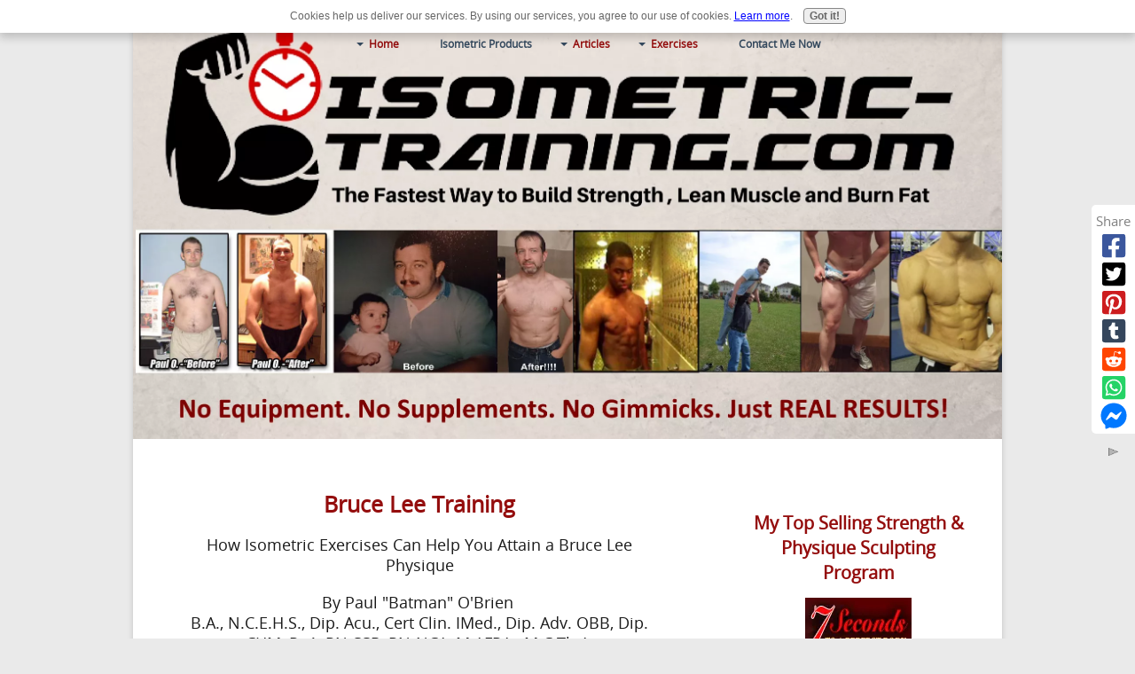

--- FILE ---
content_type: text/html; charset=UTF-8
request_url: https://www.isometric-training.com/Bruce-Lee-Training.html
body_size: 21208
content:
<!DOCTYPE HTML>
<html>
<head><meta http-equiv="content-type" content="text/html; charset=UTF-8"><title>Bruce Lee Training</title><meta name="description" content="Bruce Lee Training - Method of the Dragon"><meta id="viewport" name="viewport" content="width=device-width, initial-scale=1, maximum-scale=1, minimum-scale=1">
<link href="/sd/support-files/A.style.css.pagespeed.cf.kwuJ-joTH4.css" rel="stylesheet" type="text/css">
<!-- start: tool_blocks.sbi_html_head -->
<link rel="canonical" href="https://www.isometric-training.com/Bruce-Lee-Training.html"/>
<link rel="alternate" type="application/rss+xml" title="RSS" href="https://www.isometric-training.com/Isometrics.xml">
<meta property="og:site_name" content="Isometric-Training.com"/>
<meta property="og:title" content="Bruce Lee Training"/>
<meta property="og:description" content="Bruce Lee Training - Method of the Dragon"/>
<meta property="og:type" content="article"/>
<meta property="og:url" content="https://www.isometric-training.com/Bruce-Lee-Training.html"/>
<meta property="fb:app_id" content="454743517875347"/>
<meta property="fb:admins" content="https://www.facebook.com/IsometricTraining"/>
<!-- SD -->
<script>var https_page=0</script>
<script src="/plugins/jquery/jquery.js" charset="utf-8"></script>
<link rel="stylesheet" href="/plugins/prettyphoto/css/prettyPhoto.css" type="text/css" media="screen" charset="utf-8"/>
<script src="/plugins/prettyphoto/js/jquery.prettyPhoto.js" charset="utf-8"></script>
<script>(function(){var SS_jQuery=$.noConflict(true);SS_jQuery(document).ready(function(){var _jQuery=jQuery;window.jQuery=SS_jQuery;var excludeOn="desktopOnly";if(typeof MOBILE==="undefined"||MOBILE.viewMode!=="mobile"){excludeOn="mobileOnly";}if(window.innerWidth>500){SS_jQuery("a[rel^='gallery']").filter(function(){var hasParentToExclude=SS_jQuery(this).parents('.'+excludeOn).length>0;if(hasParentToExclude){return false;}return true;}).prettyPhoto({animation_speed:'normal',theme:'light_square',slideshow:3000,autoplay_slideshow:false,social_tools:false,overlay_gallery_max:50});}else{SS_jQuery("a[rel^='gallery']").each(function(){this.target="_blank";});}if(_jQuery){window.jQuery=_jQuery;}});})();</script><script src="https://www.isometric-training.com/sd/support-files/gdprcookie.js.pagespeed.jm.6upR_E7hTb.js" async defer></script><!-- end: tool_blocks.sbi_html_head -->
<!-- start: shared_blocks.93051350#end-of-head -->
<div class="AW-Form-2079495585"></div>
<script>(function(d,s,id){var js,fjs=d.getElementsByTagName(s)[0];if(d.getElementById(id))return;js=d.createElement(s);js.id=id;js.src="//forms.aweber.com/form/85/2079495585.js";fjs.parentNode.insertBefore(js,fjs);}(document,"script","aweber-wjs-qoogumr48"));</script>
<!-- end: shared_blocks.93051350#end-of-head -->
<script>var FIX=FIX||{};</script>
</head>
<body class="responsive">
<div id="PageWrapper" class="modern">
<div id="HeaderWrapper">
<div id="Header">
<div class="Liner">
<div class="WebsiteName">
<a href="/"> </a>
</div><div class="Tagline"> </div>
<!-- start: shared_blocks.93051346#top-of-header -->
<!-- start: tool_blocks.navbar.horizontal.left --><div class="ResponsiveNavWrapper">
<div class="ResponsiveNavButton"><span>Menu</span></div><div class="HorizontalNavBarLeft HorizontalNavBar HorizontalNavBarCSS ResponsiveNav"><ul class="root"><li class="li1 submenu"><span class="navheader">Home</span><ul><li class="li2"><a href="/">Home</a></li><li class="li2"><a href="/Perfect-Body.html">Get A Perfect Body NOW</a></li><li class="li2"><a href="/free-ebook.html">FREE E-book</a></li><li class="li2"><a href="/7-seconds-to-strength-ezine.html">Newsletter</a></li><li class="li2"><a href="/about-me.html">About Me</a></li><li class="li2"><a href="/Isometric-Article-Suggestions.html">Your Suggestions</a></li><li class="li2"><a href="/Free-Isometric-Exercise-Books.html">Downloads Page</a></li><li class="li2"><a href="/share-this-fitness-site.html">Share This Site</a></li><li class="li2 submenu"><span class="navheader">FAQ's</span><ul><li class="li3"><a href="/Isometric-Training-FAQ.html">Isometric FAQ</a></li><li class="li3"><a href="/Can-Isometrics-Fix-A-Bad-Back.html">Fixing Your Bad Back?</a></li><li class="li3"><a href="/How-Many-Isometric-Sets-Isometric-Training-FAQ-1.html">How Many Isometric Sets</a></li><li class="li3"><a href="/Isometrics-and-Endurance-Isometric-Training-FAQ-12.html">Isometrics and Endurance</a></li><li class="li3"><a href="/Isometrics-and-Increasing-Your-Deadlift-Isometric-Training-FAQ-13.html">How to Increase Your Deadlift</a></li><li class="li3"><a href="/Are-10k-Runs-Bad-For-Your-Health-Isometric-FAQ-14.html">The Terror of 10k Runs</a></li><li class="li3"><a href="/Isometric-Training-Doubts.html">Dealing with Doubts</a></li><li class="li3 submenu"><span class="navheader">Reviews</span><ul><li class="li4"><a href="/resources-and-fitness-reviews.html">Reviews</a></li><li class="li4"><a href="/burn-the-fat-feed-the-muscle-review.html">Burn the Fat</a></li><li class="li4"><a href="/Isometric-Fraud.html">Isometric Fraud</a></li><li class="li4"><a href="/matt-Furey-combat-conditioning-review.html">Combat Conditioning</a></li><li class="li4"><a href="/Do-Not-Buy-a-Bully-Xtreme.html">Do Not Buy a Bully Xtreme</a></li><li class="li4"><a href="/Jarret-James-Personal-Trainer-IS-A-FRAUD.html">Personal Trainer Fraud</a></li><li class="li4"><a href="/optimum-anabolics-review-week-1.html">Optimum Anabolics Review</a></li></ul></li></ul></li><li class="li2 submenu"><span class="navheader">Members Only</span><ul><li class="li3"><a href="/7-Seconds-to-A-Perfect-Body-Members-Only-FAQ.html">PB Members</a></li><li class="li3"><a href="/Project-Dragon-Members-Only-FAQ.html">PD Members</a></li><li class="li3"><a href="/Fitness-Logs.html">Fitness Logs</a></li></ul></li></ul></li><li class="li1"><a href="/Isometric-Products.html">Isometric Products</a></li><li class="li1 submenu"><span class="navheader">Articles</span><ul><li class="li2"><a href="/Isometrics-blog.html">My Blog - New Articles List</a></li><li class="li2"><a href="/isometric-articles.html">Full Articles Directory</a></li><li class="li2 submenu"><span class="navheader">General Isometrics</span><ul><li class="li3"><a href="/Isometrics.html">Isometrics</a></li><li class="li3"><a href="/strength-training.html">Build Strength</a></li><li class="li3"><a href="/building-muscle.html">Building Muscle</a></li><li class="li3"><a href="/Isometric_Stretching.html">Stretching</a></li><li class="li3"><a href="/isometric-exercise-in-the-office.html">Office Isometrics</a></li></ul></li><li class="li2 submenu"><span class="navheader">Weight Loss</span><ul><li class="li3"><a href="/weight-loss.html">Weight Loss</a></li><li class="li3"><a href="/weight-loss-tea.html">Weight Loss Tea</a></li><li class="li3"><a href="/Weight_Loss_Before_and_After.html">Before and After's</a></li><li class="li3"><a href="/Weight_Loss_Story.html">Weight Loss Story</a></li><li class="li3"><a href="/quick-weight-loss.html">Quick Weight Loss</a></li><li class="li3"><a href="/losing-weight-with-online-personal-training.html">Losing Weight with Online Training</a></li><li class="li3"><a href="/strength-training-for-weight-loss.html">How Does Strength Work for Weight Loss</a></li></ul></li><li class="li2 submenu"><span class="navheader">Strength Training</span><ul><li class="li3"><a href="/Strength-Training-Tips.html">My Top Tips</a></li><li class="li3"><a href="/Strength-Training-Methodologies.html">Training Methods</a></li><li class="li3"><a href="/Strength-training-repetitions.html">What About Reps?</a></li><li class="li3"><a href="/Strength-Training-Schedule.html">Your Training Schedule</a></li><li class="li3"><a href="/Benefits-of-Isometric-Strength-Training-for-Women.html">Strength Training for Women</a></li></ul></li><li class="li2 submenu"><span class="navheader">Martial Arts</span><ul><li class="li3"><a href="/Isometric-Training-for-Martial-Arts.html">Martial Arts</a></li><li class="li3"><a href="/Isometric-Training-for-Martial-Arts-Endurance.html">Endurance</a></li><li class="li3"><a href="/Isometric-Training-for-Martial-Arts-Power.html">Developing Power</a></li><li class="li3"><a href="/Isometric-Training-for-Forearm-Development.html">Forearm Development</a></li><li class="li3"><a href="/Isometric-Training-for-Martial-Arts-Injury-Recovery.html">Recovering from Injury</a></li><li class="li3"><a href="/bruce-lee-isometric-exercise.html">Bruce Lee's Exercise Secret</a></li><li class="li3"><a href="/Bruce-Lee-Workout-Routine.html">Bruce's Workout</a></li></ul></li><li class="li2 submenu"><span class="navheader">Cardio</span><ul><li class="li3"><a href="/heart-rate-monitor-training.html">HRM Training</a></li><li class="li3"><a href="/heart-rate-training-program.html">Your HR Program</a></li><li class="li3"><a href="/heart-rate-training.html">Heart Rate Training</a></li><li class="li3"><a href="/heart-rate-zone.html">The Secrets of HR Zones</a></li></ul></li><li class="li2 submenu"><span class="navheader">Motivation</span><ul><li class="li3"><a href="/Finding-the-Motivation-to-Train.html">Finding Motivation</a></li><li class="li3"><a href="/Living-Awesomely.html">Living Awesomely</a></li><li class="li3"><a href="/My-Personal-Workout-Routine.html">My Personal Routine</a></li><li class="li3"><a href="/weight-loss-motivation.html">Weight Loss Motivation</a></li></ul></li></ul></li><li class="li1 submenu"><span class="navheader">Exercises</span><ul><li class="li2"><a href="/Wednesday-Isometric-Workout.html">Free Weekly Workout</a></li><li class="li2 submenu"><span class="navheader">Isometric Exercises</span><ul><li class="li3"><a href="/chest-exercise-isometrics.html">Chest Exercises</a></li><li class="li3"><a href="/back-exercise-isometrics.html">Isometric Back</a></li><li class="li3"><a href="/easy-ab-exercise.html">Easy Ab Exercises</a></li><li class="li3"><a href="/leg-exercise-isometrics.html">Leg Exercises</a></li><li class="li3"><a href="/arm-exercise-isometrics.html">Isometric Arms</a></li></ul></li><li class="li2 submenu"><span class="navheader">Bodyweight Exercises</span><ul><li class="li3"><a href="/free-exercise-programs.html">Free Exercises</a></li><li class="li3"><a href="/best-exercise-to-flatten-abs.html">The Secret of Flat Abs</a></li><li class="li3"><a href="/abs-exercises.html">Abs Exercises</a></li><li class="li3"><a href="/free-abs-exercise.html">Free Abs Exercise</a></li><li class="li3"><a href="/advanced-abs-exercises.html">Advanced Abs Exercises</a></li><li class="li3"><a href="/arm-exercises.html">Arm Exercises</a></li></ul></li><li class="li2"><a href="/Isometric-Videos.html">Isometric Videos</a></li></ul></li><li class="li1"><a href="/contact_me.html">Contact Me Now</a></li></ul></div></div>
<!-- end: tool_blocks.navbar.horizontal.left -->
<!-- end: shared_blocks.93051346#top-of-header -->
<!-- start: shared_blocks.93051337#bottom-of-header -->
<!-- end: shared_blocks.93051337#bottom-of-header -->
</div><!-- end Liner -->
</div><!-- end Header -->
</div><!-- end HeaderWrapper -->
<div id="ColumnsWrapper">
<div id="ContentWrapper">
<div id="ContentColumn">
<div class="Liner">
<!-- start: shared_blocks.93051334#above-h1 -->
<!-- end: shared_blocks.93051334#above-h1 -->
<h1 style="text-align: center">Bruce Lee Training</h1>
<h3 style="text-align: center">How Isometric Exercises Can Help You Attain a Bruce Lee Physique</h3>
<!-- start: shared_blocks.93051354#below-h1 -->
<h3 style="text-align: center">By Paul "Batman" O'Brien  <br/>B.A., N.C.E.H.S., Dip. Acu., Cert Clin. IMed., Dip. Adv. OBB, Dip. CHM, Pn1, PN-SSR, PN-NCA, M.AFPA., M.C.Th.A.</h3>
<!-- end: shared_blocks.93051354#below-h1 -->
<div class="ImageBlock ImageBlockLeft"><a href="https://www.isometric-training.com/images/Bruceflex-738406.jpg" rel="gallery[pageGallery]" title="The Bruce Lee body - Bruce Lee demonstrating a full body isometric flex. Read the full article on how to develop a Bruce Lee body on Isometric-Training.com"><img src="https://www.isometric-training.com/images/xBruceflex-738406.jpg.pagespeed.ic.q1F66oIOxN.webp" width="187" height="320" data-pin-media="https://www.isometric-training.com/images/Bruceflex-738406.jpg" style="width: 187px; height: auto; border-color: #000000; border-width: 3px 3px 3px 3px; border-style: solid"></a><div class="pinit">
<a data-pin-do="buttonPin" data-pin-count="beside" data-pin-save="true" href="https://pinterest.com/pin/create/button/?url=http%3A%2F%2Fwww.isometric-training.com%2FBruce-Lee-Training.html&media=https%3A%2F%2Fwww.isometric-training.com%2Fimages%2FBruceflex-738406.jpg&description=The%20Bruce%20Lee%20body%20-%20Bruce%20Lee%20demonstrating%20a%20full%20body%20isometric%20flex.%20Read%20the%20full%20article%20on%20how%20to%20develop%20a%20Bruce%20Lee%20body%20on%20Isometric-Training.com"></a>
</div></div>
<p>Bruce Lee Training developed a physique that was something to marvel about. Bruce Lee's well-defined body shape, steel muscles and fitness has inspired thousands across the world to emulate him. It's very true that many individuals have embraced health and fitness programs in their quest to attain Lee's legendary physique. But some don't just get it right.</p><p><b>But is it possible?</b></p><p>Well, you might not perform pushups with one hand using the thumb and the index finger only. You may never throw grains of rice into the air and catch them with chopsticks amid fight. But surely you can get as fit as he used to be. Now the question is, what did he do to make him attain this level of fitness? And just in case he had a secret, is it something that can be learned by everybody today? Those are questions you may want to ask before embarking on Bruce Lee Training.&#xa0;</p>
<!-- start: shared_blocks.93051349#below-paragraph-1 -->
<div class="ImageBlock ImageBlockCenter"><a href="http://samuraistrengthtraining.com/" onclick="return FIX.track(this);" rel="noopener" target="_blank"><img src="https://www.isometric-training.com/images/xBanner_468x60.jpg.pagespeed.ic.Xb00yWJroF.webp" width="468" height="60" data-pin-media="https://www.isometric-training.com/images/Banner_468x60.jpg" style="width: 468px; height: auto"></a></div>
<!-- end: shared_blocks.93051349#below-paragraph-1 -->
<h2>Bruce Lee Training - The Exercises&#xa0;</h2>
<p>Bruce's secret was to use what we call intense training to make him perform the way he used to. <b>Intense training includes isometrics</b>, which is one form of fitness that has produced results for many fitness enthusiasts across the world. For one, <b><a href="https://www.isometric-training.com/isometric-exercise.html">isometric exercise</a></b>&#xa0;(click the link for some free <b><a href="https://www.isometric-training.com/isometric-exercise.html">isometric exercises</a></b>&#xa0;you can do today!) has been shown to improve strength and muscle density.&#xa0;</p><p>In fact, records show that out of Lee's entire training experience, Isometrics proved to be consistently successful as it increased raw strength and stimulated the development of dense muscles. Lee's isometric exercise was broken down to <b>8 main workouts</b> that he performed everyday. According to the early works of<b> Bob Hoffman</b>, Bruce Lee Training was performed using the following isometric exercises on a daily basis:</p><ul><li>Press start</li><li>Press lock</li><li>Pull</li><li>Toe raise</li><li>Deadlift</li><li>Shoulder shrug</li><li>Parallel squat</li><li>Quarter squat</li></ul>
<div class="ImageBlock ImageBlockRight"><img src="https://www.isometric-training.com/images/x200px-The.Way.Of.The.Dragon.1972.Bruce.Lee.flex.front.jpg.pagespeed.ic.WWvUpGrFg2.webp" width="200" height="219" data-pin-media="https://www.isometric-training.com/images/200px-The.Way.Of.The.Dragon.1972.Bruce.Lee.flex.front.jpg" style="width: 200px; height: auto; border-color: #000000; border-width: 2px 2px 2px 2px; border-style: solid"></div>
<p>That's all he did. However, with each form of exercises mentioned above, it required a fully body isometric to get the best results. In addition to the regular martial arts training he did frequently, the 8 isometric exercises above helped him attain a Dragon body, and you can do it too.</p><p>And Isometrics, the basis of Bruce Lee Training is something that has been repeatedly tested and proven successful over the years.&#xa0;</p><p>At the end of World War 1, a number of soldiers needed to be rehabilitated in order to heal quickly. The biggest challenge was that there were no equipment or personnel to take care of the wounded soldiers. There were also fears that their muscles would atrophy due to long periods of inactivity.</p><p>In an attempt to find answers to their worries, a few scientists decided to perform tests on laboratory frogs. They only selected healthy ones and tied each of the frogs' leg to an immobile object. The other leg remained free for almost 2 weeks. They wondered how much would the tied leg atrophy in just 2 weeks.&#xa0;</p><p>At the end of the 2 weeks, the scientists were shocked because they hoped for something that did not happen. Instead of the immobile leg becoming weaker, it grew stronger. It was so strong that the frog hopped in a lopsided manner. The scientists did not know that they had discovered isometric exercise.&#xa0;</p><p>In short, isometric exercise is one in which a force is applied on a static muscle with the intentions to trigger isometric contraction. The muscles try to contract to move a limb but is unable to do so.&#xa0;<b>This is exactly what Bruce Lee did in his training routine to develop the perfect training and fitness program that yielded results.</b></p><p>You can get started on your own Bruce Lee Training regime with my free&#xa0;&#xa0;<b><a href="https://www.isometric-training.com/isometric-exercise.html">isometric exercises</a></b>&#xa0;<a href="https://www.isometric-training.com/isometric-exercise.html"><b>here</b></a>&#xa0;or start a comprehensive training program using my&#xa0;<b><a href="http://www.perfect-body.me" onclick="return FIX.track(this);">7&#xa0;Seconds to A Perfect Body System</a></b>&#xa0;- the definitive introduction to Isometrics and start carving your own Perfect, Bruce Lee like Body!&#xa0;</p>
<!-- start: shared_blocks.94259326#70% -->
<hr style="width:70%;height:2px;margin-left:auto;margin-right:auto;">
<!-- end: shared_blocks.94259326#70% -->
<p style="text-align: center;"><a href="https://www.isometric-training.com/bruce-lee-workouts.html">You've been reading about the <b>Bruce Lee Training</b>&#xa0;and how Isometrics can help you build one. Check out my other articles on Bruce Lee here.</a>&#xa0;</p><p style="text-align: center;"><a href="https://www.isometric-training.com/">Click here to Return to the <b>Isometric-Training.com home page</b></a></p><p style="text-align: center;"><a href="http://www.perfect-body.me" onclick="return FIX.track(this);">Click here to get started on <b>your own Isometric Program!&#xa0;</b></a></p>
<!-- start: shared_blocks.94273867#End Ads -->
<p><hr size="1" width="100%" align="Left"><p align="center"><a href="https://www.isometric-training.com/Perfect_Body_Banner_One" target="_new"><img border="0" src="https://www.isometric-training.com/images/xbanner1.jpg.pagespeed.ic.oPAXhhujta.webp" WIDTH="468" HEIGHT="60" alt=""></a></p><br clear="all"><br clear="all"></p><p><p align="center"><a href="https://www.isometric-training.com/7-seconds-to-strength-ezine.html" target="_new"><img border="0" src="https://www.isometric-training.com/images/xSignup1a.jpg.pagespeed.ic.NhzrkDl3fJ.webp" WIDTH="450" HEIGHT="135" alt=""></a></p><hr size="1" width="100%" align="Left"><br clear="all"><br clear="all">
<!-- end: shared_blocks.94273867#End Ads -->
<!-- start: shared_blocks.93051348#above-socialize-it -->
<!-- start: tool_blocks.faceit_comment -->
<div id="COMMENTING" class="fb-comment"><h3><span style="color:red;">New!</span> Comments</h3>Have your say about what you just read! Leave me a comment in the box below.<div class="fb-comments" data-colorscheme="light" data-href="http://www.isometric-training.com/Bruce-Lee-Training.html" data-numposts="5" data-width="450"></div></div><!-- end: tool_blocks.faceit_comment -->
<!-- end: shared_blocks.93051348#above-socialize-it -->
<!-- start: shared_blocks.93051336#socialize-it -->
<!-- start: tool_blocks.social_sharing -->
<div class="SocialShare SocialShareSticky SocialShareStickyRight"><label>Share</label><a href="#" rel="noopener noreferrer" onclick="window.open('https://www.facebook.com/sharer.php?u='+ encodeURIComponent(document.location.href) +'&t=' + encodeURIComponent(document.title), 'sharer','toolbar=0,status=0,width=700,height=500,resizable=yes,scrollbars=yes');return false;" target="_blank" class="socialIcon facebook"><svg width="20" height="20" aria-hidden="true" focusable="false" data-prefix="fab" data-icon="facebook-square" role="img" xmlns="http://www.w3.org/2000/svg" viewBox="0 0 448 512"><path fill="currentColor" d="M400 32H48A48 48 0 0 0 0 80v352a48 48 0 0 0 48 48h137.25V327.69h-63V256h63v-54.64c0-62.15 37-96.48 93.67-96.48 27.14 0 55.52 4.84 55.52 4.84v61h-31.27c-30.81 0-40.42 19.12-40.42 38.73V256h68.78l-11 71.69h-57.78V480H400a48 48 0 0 0 48-48V80a48 48 0 0 0-48-48z" class=""></path></svg><span>Facebook</span></a><a href="#" rel="noopener noreferrer" onclick="window.open('https://twitter.com/intent/tweet?text=Reading%20about%20this:%20'+encodeURIComponent(document.title)+'%20-%20' + encodeURIComponent(document.location.href), 'sharer','toolbar=0,status=0,width=700,height=500,resizable=yes,scrollbars=yes');return false;" target="_blank" class="socialIcon twitter"><svg width="20" height="20" aria-hidden="true" focusable="false" data-prefix="fab" data-icon="twitter-square" role="img" xmlns="http://www.w3.org/2000/svg" viewBox="0 0 448 512"><path fill="currentColor" d="M400 32H48C21.5 32 0 53.5 0 80v352c0 26.5 21.5 48 48 48h352c26.5 0 48-21.5 48-48V80c0-26.5-21.5-48-48-48zm-48.9 158.8c.2 2.8.2 5.7.2 8.5 0 86.7-66 186.6-186.6 186.6-37.2 0-71.7-10.8-100.7-29.4 5.3.6 10.4.8 15.8.8 30.7 0 58.9-10.4 81.4-28-28.8-.6-53-19.5-61.3-45.5 10.1 1.5 19.2 1.5 29.6-1.2-30-6.1-52.5-32.5-52.5-64.4v-.8c8.7 4.9 18.9 7.9 29.6 8.3a65.447 65.447 0 0 1-29.2-54.6c0-12.2 3.2-23.4 8.9-33.1 32.3 39.8 80.8 65.8 135.2 68.6-9.3-44.5 24-80.6 64-80.6 18.9 0 35.9 7.9 47.9 20.7 14.8-2.8 29-8.3 41.6-15.8-4.9 15.2-15.2 28-28.8 36.1 13.2-1.4 26-5.1 37.8-10.2-8.9 13.1-20.1 24.7-32.9 34z" class=""></path></svg><span>Twitter</span></a><a href="#" rel="noopener noreferrer" onclick="var script = document.createElement('script');script.setAttribute('type','text/javascript');script.setAttribute('src', 'https://assets.pinterest.com/js/pinmarklet.js');document.getElementsByTagName('head')[0].appendChild(script);return false" target="_blank" class="socialIcon pinterest"><svg width="20" height="20" aria-hidden="true" focusable="false" data-prefix="fab" data-icon="pinterest-square" role="img" xmlns="http://www.w3.org/2000/svg" viewBox="0 0 448 512"><path fill="currentColor" d="M448 80v352c0 26.5-21.5 48-48 48H154.4c9.8-16.4 22.4-40 27.4-59.3 3-11.5 15.3-58.4 15.3-58.4 8 15.3 31.4 28.2 56.3 28.2 74.1 0 127.4-68.1 127.4-152.7 0-81.1-66.2-141.8-151.4-141.8-106 0-162.2 71.1-162.2 148.6 0 36 19.2 80.8 49.8 95.1 4.7 2.2 7.1 1.2 8.2-3.3.8-3.4 5-20.1 6.8-27.8.6-2.5.3-4.6-1.7-7-10.1-12.3-18.3-34.9-18.3-56 0-54.2 41-106.6 110.9-106.6 60.3 0 102.6 41.1 102.6 99.9 0 66.4-33.5 112.4-77.2 112.4-24.1 0-42.1-19.9-36.4-44.4 6.9-29.2 20.3-60.7 20.3-81.8 0-53-75.5-45.7-75.5 25 0 21.7 7.3 36.5 7.3 36.5-31.4 132.8-36.1 134.5-29.6 192.6l2.2.8H48c-26.5 0-48-21.5-48-48V80c0-26.5 21.5-48 48-48h352c26.5 0 48 21.5 48 48z" class=""></path></svg><span>Pinterest</span></a><a href="#" rel="noopener noreferrer" onclick="window.open('https://www.tumblr.com/share/link?url='+ encodeURIComponent(document.location.href) + '&name='+ encodeURIComponent(document.title), 'sharer','toolbar=0,status=0,width=700,height=500,resizable=yes,scrollbars=yes');return false;" target="_blank" class="socialIcon tumblr"><svg width="20" height="20" aria-hidden="true" focusable="false" data-prefix="fab" data-icon="tumblr-square" role="img" xmlns="http://www.w3.org/2000/svg" viewBox="0 0 448 512"><path fill="currentColor" d="M400 32H48C21.5 32 0 53.5 0 80v352c0 26.5 21.5 48 48 48h352c26.5 0 48-21.5 48-48V80c0-26.5-21.5-48-48-48zm-82.3 364.2c-8.5 9.1-31.2 19.8-60.9 19.8-75.5 0-91.9-55.5-91.9-87.9v-90h-29.7c-3.4 0-6.2-2.8-6.2-6.2v-42.5c0-4.5 2.8-8.5 7.1-10 38.8-13.7 50.9-47.5 52.7-73.2.5-6.9 4.1-10.2 10-10.2h44.3c3.4 0 6.2 2.8 6.2 6.2v72h51.9c3.4 0 6.2 2.8 6.2 6.2v51.1c0 3.4-2.8 6.2-6.2 6.2h-52.1V321c0 21.4 14.8 33.5 42.5 22.4 3-1.2 5.6-2 8-1.4 2.2.5 3.6 2.1 4.6 4.9l13.8 40.2c1 3.2 2 6.7-.3 9.1z" class=""></path></svg><span>Tumblr</span></a><a href="#" rel="noopener noreferrer" onclick="window.open('https://reddit.com/submit?url='+ encodeURIComponent(document.location.href) + '&title=' + encodeURIComponent(document.title), 'sharer','toolbar=0,status=0,width=700,height=500,resizable=yes,scrollbars=yes');return false;" target="_blank" class="socialIcon reddit"><svg width="20" height="20" aria-hidden="true" focusable="false" data-prefix="fab" data-icon="reddit-square" role="img" xmlns="http://www.w3.org/2000/svg" viewBox="0 0 448 512"><path fill="currentColor" d="M283.2 345.5c2.7 2.7 2.7 6.8 0 9.2-24.5 24.5-93.8 24.6-118.4 0-2.7-2.4-2.7-6.5 0-9.2 2.4-2.4 6.5-2.4 8.9 0 18.7 19.2 81 19.6 100.5 0 2.4-2.3 6.6-2.3 9 0zm-91.3-53.8c0-14.9-11.9-26.8-26.5-26.8-14.9 0-26.8 11.9-26.8 26.8 0 14.6 11.9 26.5 26.8 26.5 14.6 0 26.5-11.9 26.5-26.5zm90.7-26.8c-14.6 0-26.5 11.9-26.5 26.8 0 14.6 11.9 26.5 26.5 26.5 14.9 0 26.8-11.9 26.8-26.5 0-14.9-11.9-26.8-26.8-26.8zM448 80v352c0 26.5-21.5 48-48 48H48c-26.5 0-48-21.5-48-48V80c0-26.5 21.5-48 48-48h352c26.5 0 48 21.5 48 48zm-99.7 140.6c-10.1 0-19 4.2-25.6 10.7-24.1-16.7-56.5-27.4-92.5-28.6l18.7-84.2 59.5 13.4c0 14.6 11.9 26.5 26.5 26.5 14.9 0 26.8-12.2 26.8-26.8 0-14.6-11.9-26.8-26.8-26.8-10.4 0-19.3 6.2-23.8 14.9l-65.7-14.6c-3.3-.9-6.5 1.5-7.4 4.8l-20.5 92.8c-35.7 1.5-67.8 12.2-91.9 28.9-6.5-6.8-15.8-11-25.9-11-37.5 0-49.8 50.4-15.5 67.5-1.2 5.4-1.8 11-1.8 16.7 0 56.5 63.7 102.3 141.9 102.3 78.5 0 142.2-45.8 142.2-102.3 0-5.7-.6-11.6-2.1-17 33.6-17.2 21.2-67.2-16.1-67.2z" class=""></path></svg><span>Reddit</span></a><a href="#" rel="noopener noreferrer" onclick="window.open('https://api.whatsapp.com/send?text='+encodeURIComponent(document.location.href), 'sharer','toolbar=0,status=0,width=700,height=500,resizable=yes,scrollbars=yes');return false;" target="_blank" class="socialIcon whatsapp"><svg width="20" height="20" aria-hidden="true" focusable="false" data-prefix="fab" data-icon="whatsapp-square" role="img" xmlns="http://www.w3.org/2000/svg" viewBox="0 0 448 512"><path fill="currentColor" d="M224 122.8c-72.7 0-131.8 59.1-131.9 131.8 0 24.9 7 49.2 20.2 70.1l3.1 5-13.3 48.6 49.9-13.1 4.8 2.9c20.2 12 43.4 18.4 67.1 18.4h.1c72.6 0 133.3-59.1 133.3-131.8 0-35.2-15.2-68.3-40.1-93.2-25-25-58-38.7-93.2-38.7zm77.5 188.4c-3.3 9.3-19.1 17.7-26.7 18.8-12.6 1.9-22.4.9-47.5-9.9-39.7-17.2-65.7-57.2-67.7-59.8-2-2.6-16.2-21.5-16.2-41s10.2-29.1 13.9-33.1c3.6-4 7.9-5 10.6-5 2.6 0 5.3 0 7.6.1 2.4.1 5.7-.9 8.9 6.8 3.3 7.9 11.2 27.4 12.2 29.4s1.7 4.3.3 6.9c-7.6 15.2-15.7 14.6-11.6 21.6 15.3 26.3 30.6 35.4 53.9 47.1 4 2 6.3 1.7 8.6-1 2.3-2.6 9.9-11.6 12.5-15.5 2.6-4 5.3-3.3 8.9-2 3.6 1.3 23.1 10.9 27.1 12.9s6.6 3 7.6 4.6c.9 1.9.9 9.9-2.4 19.1zM400 32H48C21.5 32 0 53.5 0 80v352c0 26.5 21.5 48 48 48h352c26.5 0 48-21.5 48-48V80c0-26.5-21.5-48-48-48zM223.9 413.2c-26.6 0-52.7-6.7-75.8-19.3L64 416l22.5-82.2c-13.9-24-21.2-51.3-21.2-79.3C65.4 167.1 136.5 96 223.9 96c42.4 0 82.2 16.5 112.2 46.5 29.9 30 47.9 69.8 47.9 112.2 0 87.4-72.7 158.5-160.1 158.5z" class=""></path></svg><span>WhatsApp</span></a><a href="#" rel="noopener noreferrer" onclick="window.open('https://www.facebook.com/dialog/send?app_id=454743517875347&link='+encodeURIComponent(document.location.href)+'&redirect_uri='+encodeURIComponent(document.location.href), 'sharer','toolbar=0,status=0,width=850,height=500,resizable=yes,scrollbars=yes');return false;" target="_blank" class="socialIcon messenger"><svg width="20" height="20" aria-hidden="true" focusable="false" data-prefix="fab" data-icon="facebook-messenger" role="img" xmlns="http://www.w3.org/2000/svg" viewBox="0 0 512 512"><path fill="currentColor" d="M256.55 8C116.52 8 8 110.34 8 248.57c0 72.3 29.71 134.78 78.07 177.94 8.35 7.51 6.63 11.86 8.05 58.23A19.92 19.92 0 0 0 122 502.31c52.91-23.3 53.59-25.14 62.56-22.7C337.85 521.8 504 423.7 504 248.57 504 110.34 396.59 8 256.55 8zm149.24 185.13l-73 115.57a37.37 37.37 0 0 1-53.91 9.93l-58.08-43.47a15 15 0 0 0-18 0l-78.37 59.44c-10.46 7.93-24.16-4.6-17.11-15.67l73-115.57a37.36 37.36 0 0 1 53.91-9.93l58.06 43.46a15 15 0 0 0 18 0l78.41-59.38c10.44-7.98 24.14 4.54 17.09 15.62z" class=""></path></svg><span>Messenger</span></a><a href="#" title="Show / Hide" onclick="this.parentNode.classList.toggle('hidden'); return false;"><img class="hideButton" src="[data-uri]"></a></div>
<!-- end: tool_blocks.social_sharing -->
<!-- end: shared_blocks.93051336#socialize-it -->
<!-- start: shared_blocks.93051345#below-socialize-it -->
<!-- end: shared_blocks.93051345#below-socialize-it -->
</div><!-- end Liner -->
</div><!-- end ContentColumn -->
</div><!-- end ContentWrapper -->
<div id="NavWrapper">
<div id="NavColumn">
<div class="Liner">
<!-- start: shared_blocks.93051355#top-of-nav-column -->
<!-- start: tool_blocks.faceit_like.1 --><div style='min-height:32px; display: block;'><div class="fb-like" data-action="like" data-href="http://www.isometric-training.com" data-layout="standard" data-share="true" data-show-faces="true" data-width="180"></div></div><!-- end: tool_blocks.faceit_like.1 -->
<h2 style="text-align: center"><span style="font-size: 20px;"><b>My Top Selling Strength & Physique Sculpting Program</b></span></h2>
<div class="ImageBlock ImageBlockCenter"><a href="https://www.isometric-training.com/Perfect_Body_Banner_One" target="_blank" onclick="return FIX.track(this);"><img src="https://www.isometric-training.com/images/xPBbanner2.jpg.pagespeed.ic.XiQgML9lW0.webp" width="120" height="300" data-pin-media="https://www.isometric-training.com/images/PBbanner2.jpg" style="width: 120px; height: auto"></a></div>
<hr>
<a href="https://www.facebook.com/pages/Isometric-Training-Fan-Page/122929221123183" target="_TOP" style="font-family: " lucida grande",tahoma,verdana,arial,sans-serif; font-size: 11px; font-variant: normal; font-style: normal; font-weight: normal; color: #3B5998; text-decoration: none;" title="Isometric-Training Fan Page">Isometric-Training Fan Page</a><br/><a href="https://www.facebook.com/pages/Isometric-Training-Fan-Page/122929221123183" target="_TOP" title="Isometric-Training Fan Page"><BR><img src="http://badge.facebook.com/badge/122929221123183.870.1755225503.png" width="120" height="263" style="border: 0px;"/></a><br/><BR>
<hr>
<p style="text-align: center;">Leave your name and email address below to receive <u><b>Free Access</b></u> to</p><p style="text-align: center;">Exclusive <span style="color: rgb(148, 13, 13);"><b>Isometric Ebook,&#xa0;</b></span><span style="color: rgb(148, 13, 13);"><b>Instructional </b></span><span style="color: rgb(148, 13, 13);"><b>Videos </b></span>and <span style="color: rgb(148, 13, 13);"><b>Bonus Exclusive Subscriber Downloads</b></span> from my <b>7 Seconds to A Perfect Body Program</b></p><p style="text-align: center;"><span style="font-size: 18px;color: rgb(50, 55, 60);"><b>Subscribe Now Below!</b></span><br/></p>
<form action="https://www.isometric-training.com/cgi-bin/mailout/mailmgr.cgi" method="post">
<input type="hidden" name="list_id" value="7025">
<input type="hidden" name="action" value="subscribe">
<table border="1" cellspacing="0" align="center" cellpadding="2" bgcolor="#ffffff">
<tr>
<td>
<table cellpadding="4" cellspacing="0" border="0" bgcolor="#ffffff">
<tr align="center">
<td align="right" nowrap><b></b></td>
<td valign="top"><b>E-mail</b><br><input name="email" type="text" size="20"></td>
</tr>
<tr align="center">
<td align="right" nowrap><b></b></td>
<td valign="top"><b>Name</b><br><input name="name" type="text" size="20"></td>
</tr>
<tr align="center">
<td valign=top colspan="2">
<font size="1" color="#ff0000"><b>Then</b></font><br>
<input type="SUBMIT" value="Subscribe" name="SUBMIT"><br>
<font size="1">Don't worry -- your e-mail address is totally secure.<br>
I promise to use it <b>only</b> to send you 7-Seconds to Strength.</font>
</td>
</tr>
</table>
</td>
</tr>
</table>
</form>
<!-- end: shared_blocks.93051355#top-of-nav-column -->
<!-- start: shared_blocks.93051351#navigation -->
<!-- start: tool_blocks.navbar --><div class="Navigation"><ul><li><h3>Home</h3><ul><li class=""><a href="/">Home</a></li><li class=""><a href="/Perfect-Body.html">Get A Perfect Body NOW</a></li><li class=""><a href="/free-ebook.html">FREE E-book</a></li><li class=""><a href="/7-seconds-to-strength-ezine.html">Newsletter</a></li><li class=""><a href="/about-me.html">About Me</a></li><li class=""><a href="/Isometric-Article-Suggestions.html">Your Suggestions</a></li><li class=""><a href="/Free-Isometric-Exercise-Books.html">Downloads Page</a></li><li class=""><a href="/share-this-fitness-site.html">Share This Site</a></li><li><h3>FAQ's</h3><ul><li class=""><a href="/Isometric-Training-FAQ.html">Isometric FAQ</a></li><li class=""><a href="/Can-Isometrics-Fix-A-Bad-Back.html">Fixing Your Bad Back?</a></li><li class=""><a href="/How-Many-Isometric-Sets-Isometric-Training-FAQ-1.html">How Many Isometric Sets</a></li><li class=""><a href="/Isometrics-and-Endurance-Isometric-Training-FAQ-12.html">Isometrics and Endurance</a></li><li class=""><a href="/Isometrics-and-Increasing-Your-Deadlift-Isometric-Training-FAQ-13.html">How to Increase Your Deadlift</a></li><li class=""><a href="/Are-10k-Runs-Bad-For-Your-Health-Isometric-FAQ-14.html">The Terror of 10k Runs</a></li><li class=""><a href="/Isometric-Training-Doubts.html">Dealing with Doubts</a></li><li><h3>Reviews</h3><ul><li class=""><a href="/resources-and-fitness-reviews.html">Reviews</a></li><li class=""><a href="/burn-the-fat-feed-the-muscle-review.html">Burn the Fat</a></li><li class=""><a href="/Isometric-Fraud.html">Isometric Fraud</a></li><li class=""><a href="/matt-Furey-combat-conditioning-review.html">Combat Conditioning</a></li><li class=""><a href="/Do-Not-Buy-a-Bully-Xtreme.html">Do Not Buy a Bully Xtreme</a></li><li class=""><a href="/Jarret-James-Personal-Trainer-IS-A-FRAUD.html">Personal Trainer Fraud</a></li><li class=""><a href="/optimum-anabolics-review-week-1.html">Optimum Anabolics Review</a></li></ul></li></ul></li><li><h3>Members Only</h3><ul><li class=""><a href="/7-Seconds-to-A-Perfect-Body-Members-Only-FAQ.html">PB Members</a></li><li class=""><a href="/Project-Dragon-Members-Only-FAQ.html">PD Members</a></li><li class=""><a href="/Fitness-Logs.html">Fitness Logs</a></li></ul></li></ul></li><li class=""><a href="/Isometric-Products.html">Isometric Products</a></li><li><h3>Articles</h3><ul><li class=""><a href="/Isometrics-blog.html">My Blog - New Articles List</a></li><li class=""><a href="/isometric-articles.html">Full Articles Directory</a></li><li><h3>General Isometrics</h3><ul><li class=""><a href="/Isometrics.html">Isometrics</a></li><li class=""><a href="/strength-training.html">Build Strength</a></li><li class=""><a href="/building-muscle.html">Building Muscle</a></li><li class=""><a href="/Isometric_Stretching.html">Stretching</a></li><li class=""><a href="/isometric-exercise-in-the-office.html">Office Isometrics</a></li></ul></li><li><h3>Weight Loss</h3><ul><li class=""><a href="/weight-loss.html">Weight Loss</a></li><li class=""><a href="/weight-loss-tea.html">Weight Loss Tea</a></li><li class=""><a href="/Weight_Loss_Before_and_After.html">Before and After's</a></li><li class=""><a href="/Weight_Loss_Story.html">Weight Loss Story</a></li><li class=""><a href="/quick-weight-loss.html">Quick Weight Loss</a></li><li class=""><a href="/losing-weight-with-online-personal-training.html">Losing Weight with Online Training</a></li><li class=""><a href="/strength-training-for-weight-loss.html">How Does Strength Work for Weight Loss</a></li></ul></li><li><h3>Strength Training</h3><ul><li class=""><a href="/Strength-Training-Tips.html">My Top Tips</a></li><li class=""><a href="/Strength-Training-Methodologies.html">Training Methods</a></li><li class=""><a href="/Strength-training-repetitions.html">What About Reps?</a></li><li class=""><a href="/Strength-Training-Schedule.html">Your Training Schedule</a></li><li class=""><a href="/Benefits-of-Isometric-Strength-Training-for-Women.html">Strength Training for Women</a></li></ul></li><li><h3>Martial Arts</h3><ul><li class=""><a href="/Isometric-Training-for-Martial-Arts.html">Martial Arts</a></li><li class=""><a href="/Isometric-Training-for-Martial-Arts-Endurance.html">Endurance</a></li><li class=""><a href="/Isometric-Training-for-Martial-Arts-Power.html">Developing Power</a></li><li class=""><a href="/Isometric-Training-for-Forearm-Development.html">Forearm Development</a></li><li class=""><a href="/Isometric-Training-for-Martial-Arts-Injury-Recovery.html">Recovering from Injury</a></li><li class=""><a href="/bruce-lee-isometric-exercise.html">Bruce Lee's Exercise Secret</a></li><li class=""><a href="/Bruce-Lee-Workout-Routine.html">Bruce's Workout</a></li></ul></li><li><h3>Cardio</h3><ul><li class=""><a href="/heart-rate-monitor-training.html">HRM Training</a></li><li class=""><a href="/heart-rate-training-program.html">Your HR Program</a></li><li class=""><a href="/heart-rate-training.html">Heart Rate Training</a></li><li class=""><a href="/heart-rate-zone.html">The Secrets of HR Zones</a></li></ul></li><li><h3>Motivation</h3><ul><li class=""><a href="/Finding-the-Motivation-to-Train.html">Finding Motivation</a></li><li class=""><a href="/Living-Awesomely.html">Living Awesomely</a></li><li class=""><a href="/My-Personal-Workout-Routine.html">My Personal Routine</a></li><li class=""><a href="/weight-loss-motivation.html">Weight Loss Motivation</a></li></ul></li></ul></li><li><h3>Exercises</h3><ul><li class=""><a href="/Wednesday-Isometric-Workout.html">Free Weekly Workout</a></li><li><h3>Isometric Exercises</h3><ul><li class=""><a href="/chest-exercise-isometrics.html">Chest Exercises</a></li><li class=""><a href="/back-exercise-isometrics.html">Isometric Back</a></li><li class=""><a href="/easy-ab-exercise.html">Easy Ab Exercises</a></li><li class=""><a href="/leg-exercise-isometrics.html">Leg Exercises</a></li><li class=""><a href="/arm-exercise-isometrics.html">Isometric Arms</a></li></ul></li><li><h3>Bodyweight Exercises</h3><ul><li class=""><a href="/free-exercise-programs.html">Free Exercises</a></li><li class=""><a href="/best-exercise-to-flatten-abs.html">The Secret of Flat Abs</a></li><li class=""><a href="/abs-exercises.html">Abs Exercises</a></li><li class=""><a href="/free-abs-exercise.html">Free Abs Exercise</a></li><li class=""><a href="/advanced-abs-exercises.html">Advanced Abs Exercises</a></li><li class=""><a href="/arm-exercises.html">Arm Exercises</a></li></ul></li><li class=""><a href="/Isometric-Videos.html">Isometric Videos</a></li></ul></li><li class=""><a href="/contact_me.html">Contact Me Now</a></li></ul></div>
<!-- end: tool_blocks.navbar -->
<p align="Center">
<!-- SiteSearch Google --><form action="https://www.google.com/custom" target="google_window"><table border="0" bgcolor="#ffffff"><tr><td nowrap="nowrap" valign="top" align="left" height="32"><a href="https://www.google.com/"><img src="https://www.google.com/logos/Logo_25wht.gif" border="0" alt="Google" align="middle"></img></a><br/><input type="hidden" name="domains" value="www.isometric-training.com"></input><input type="text" name="q" size="31" maxlength="255" value=""></input></td></tr><tr><td nowrap="nowrap"><table><tr><td><input type="radio" name="sitesearch" value="" checked></input><font size="-1" color="#000000">Web</font></td><td><input type="radio" name="sitesearch" value="www.isometric-training.com"></input><font size="-1" color="#000000">www.isometric-training.com</font></td></tr></table><input type="submit" name="sa" value="Search"></input><input type="hidden" name="client" value="pub-1553481609870937"></input><input type="hidden" name="forid" value="1"></input><input type="hidden" name="channel" value="2280371967"></input><input type="hidden" name="ie" value="ISO-8859-1"></input><input type="hidden" name="oe" value="ISO-8859-1"></input><input type="hidden" name="safe" value="active"></input><input type="hidden" name="cof" value="GALT:#0066CC;GL:1;DIV:#999999;VLC:336633;AH:center;BGC:FFFF66;LBGC:FF9900;ALC:0066CC;LC:0066CC;T:000000;GFNT:666666;GIMP:666666;FORID:1;"></input><input type="hidden" name="hl" value="en"></input></td></tr></table></form><!-- SiteSearch Google -->
<!-- end: shared_blocks.93051351#navigation -->
<!-- start: shared_blocks.93051356#bottom-of-nav-column -->
<!-- start: tool_blocks.whatsnew.[base64] -->
<div class="WhatsNew" style="width: 100%">
<h2><a href="https://www.isometric-training.com/Isometrics-blog.html">Recent Articles</a></h2><div class="WhatsNew-subscribe">
<img class="WhatsNew-icon" src="[data-uri]" alt="RSS"/>
<ul>
<li>
<a href="https://www.isometric-training.com/Isometrics.xml">
<img src="[data-uri]" alt="XML RSS"/>
</a>
</li> <li>
<a href="https://feedly.com/i/subscription/feed/https://www.isometric-training.com/Isometrics.xml" target="new" rel="nofollow">
<img src="[data-uri]" alt="follow us in feedly"/>
</a>
</li> <li>
<a href="https://add.my.yahoo.com/rss?url=https://www.isometric-training.com/Isometrics.xml" target="new" rel="nofollow">
<img src="[data-uri]" alt="Add to My Yahoo!"/>
</a>
</li> <li>
<a href="https://my.msn.com/addtomymsn.aspx?id=rss&amp;ut=https://www.isometric-training.com/Isometrics.xml" target="new" rel="nofollow">
<img src="[data-uri]" alt="Add to My MSN"/>
</a>
</li> <li>
<a href="https://www.bloglines.com/sub/https://www.isometric-training.com/Isometrics.xml" target="new" rel="nofollow">
<img src="[data-uri]" alt="Subscribe with Bloglines"/>
</a>
</li> </ul>
</div><ol>
<li>
<h3><a href="https://www.isometric-training.com/worth-it.html">Worth it </a></h3><p class="WhatsNew-time"><abbr title="2022-08-30T07:53:59-0400">Aug 30, 22 07:53 AM</abbr></p><div class="WhatsNew-content">I bought CC many years ago. I have appreciated the benefit I gained from it tremendously. Maybe there are better conditioning books out there but Matt</div><p class="WhatsNew-more"><a href="/worth-it.html">Read More</a></p></li>
<li>
<h3><a href="https://www.isometric-training.com/spinal-fusion.html">Spinal fusion </a></h3><p class="WhatsNew-time"><abbr title="2022-07-17T11:52:36-0400">Jul 17, 22 11:52 AM</abbr></p><div class="WhatsNew-content">After about a 2 month break due to spinal fusion surgery, how should I restart?</div><p class="WhatsNew-more"><a href="/spinal-fusion.html">Read More</a></p></li>
<li>
<h3><a href="https://www.isometric-training.com/weeks.html">Weeks</a></h3><p class="WhatsNew-time"><abbr title="2022-03-27T08:19:39-0400">Mar 27, 22 08:19 AM</abbr></p><div class="WhatsNew-content">Can you actually transform after the 7 week course?</div><p class="WhatsNew-more"><a href="/weeks.html">Read More</a></p></li></ol></div><!-- end: tool_blocks.whatsnew.[base64] -->
<!-- start: tool_blocks.rssit -->
<div class="RSSbox">
<div class="questionMark">[<a href="https://www.isometric-training.com/help/rss.html" onclick="javascript:window.open('https://www.isometric-training.com/help/rss.html','help','resizable,status,scrollbars,width=600,height=500');return false;"><span style="font-size:110%;">?</span></a>]Subscribe To This Site</div>
<ul>
<li>
<a href="https://www.isometric-training.com/Isometrics.xml" target="new"><img style="padding-top:2px;" src="[data-uri]" alt="XML RSS"></a>
</li><li><a href="https://feedly.com/i/subscription/feed/https://www.isometric-training.com/Isometrics.xml" target="new" rel="nofollow"><img src="[data-uri]" alt="follow us in feedly"></a></li><li><a href="https://add.my.yahoo.com/rss?url=https://www.isometric-training.com/Isometrics.xml" target="new" rel="nofollow"><img src="[data-uri]" alt="Add to My Yahoo!"></a></li><li><a href="https://my.msn.com/addtomymsn.aspx?id=rss&amp;ut=https://www.isometric-training.com/Isometrics.xml" target="new" rel="nofollow"><img src="[data-uri]" alt="Add to My MSN"></a></li><li><a href="https://www.bloglines.com/sub/https://www.isometric-training.com/Isometrics.xml" target="new" rel="nofollow"><img src="[data-uri]" alt="Subscribe with Bloglines"></a></li></ul>
</div><!-- end: tool_blocks.rssit -->
<!-- end: shared_blocks.93051356#bottom-of-nav-column -->
</div><!-- end Liner -->
</div><!-- end NavColumn -->
</div><!-- end NavWrapper -->
</div><!-- end ColumnsWrapper -->
<div id="FooterWrapper">
<div id="Footer">
<div class="Liner">
<!-- start: shared_blocks.93051338#above-bottom-nav -->
<!-- end: shared_blocks.93051338#above-bottom-nav -->
<!-- start: shared_blocks.93051341#bottom-navigation -->
<!-- end: shared_blocks.93051341#bottom-navigation -->
<!-- start: shared_blocks.93051335#below-bottom-nav -->
<!-- end: shared_blocks.93051335#below-bottom-nav -->
<!-- start: shared_blocks.93051340#footer -->
<p>All information copyright Isometric-Training.com & Boru Fitness 2006<br/></p>
<!-- end: shared_blocks.93051340#footer -->
</div><!-- end Liner -->
</div><!-- end Footer -->
</div><!-- end FooterWrapper -->
</div><!-- end PageWrapper -->
<script src="/sd/support-files/fix.js.pagespeed.jm.3phKUrh9Pj.js"></script>
<script>FIX.doEndOfBody();</script>
<script src="/sd/support-files/design.js.pagespeed.jm.uHGT603eP3.js"></script>
<!-- start: tool_blocks.sbi_html_body_end -->
<script>var SS_PARAMS={pinterest_enabled:true,googleplus1_on_page:false,socializeit_onpage:false};</script> <div id="fb-root"></div>
<script async defer crossorigin="anonymous" src="https://connect.facebook.net/en_US/sdk.js#xfbml=1&version=v4.0&appId=454743517875347&autoLogAppEvents=1"></script><style>.g-recaptcha{display:inline-block}.recaptcha_wrapper{text-align:center}</style>
<script>if(typeof recaptcha_callbackings!=="undefined"){SS_PARAMS.recaptcha_callbackings=recaptcha_callbackings||[]};</script><script>(function(d,id){if(d.getElementById(id)){return;}var s=d.createElement('script');s.async=true;s.defer=true;s.src="/ssjs/ldr.js";s.id=id;d.getElementsByTagName('head')[0].appendChild(s);})(document,'_ss_ldr_script');</script><!-- end: tool_blocks.sbi_html_body_end -->
<!-- Generated at 01:10:04 02-Jan-2024 with books v140 -->
</body>
</html>
